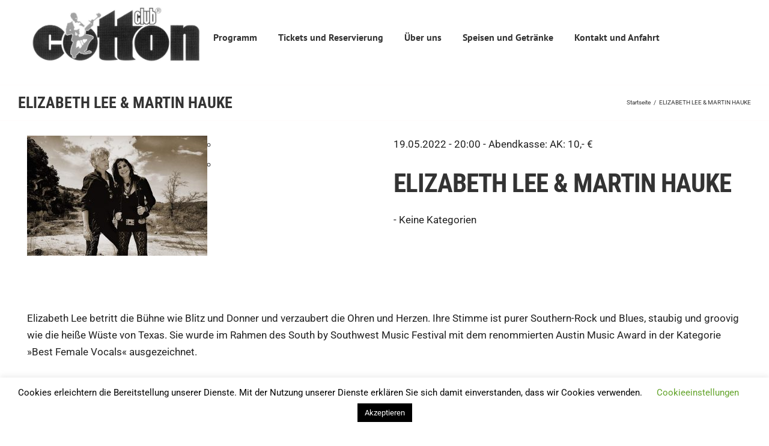

--- FILE ---
content_type: text/html; charset=UTF-8
request_url: https://www.cotton-club.de/veranstaltungen/elizabeth-lee-martin-hauke/
body_size: 9744
content:
<!DOCTYPE html><html class="avada-html-layout-boxed" lang="de-DE" prefix="og: http://ogp.me/ns# fb: http://ogp.me/ns/fb#"><head><meta http-equiv="X-UA-Compatible" content="IE=edge" /><meta http-equiv="Content-Type" content="text/html; charset=utf-8"/><meta name="viewport" content="width=device-width, initial-scale=1" /><meta name='robots' content='index, follow, max-image-preview:large, max-snippet:-1, max-video-preview:-1' /><title>ELIZABETH LEE &amp; MARTIN HAUKE - Cotton Club Hamburg</title><link rel="canonical" href="https://www.cotton-club.de/veranstaltungen/elizabeth-lee-martin-hauke/" /><meta property="og:locale" content="de_DE" /><meta property="og:type" content="article" /><meta property="og:title" content="ELIZABETH LEE &amp; MARTIN HAUKE - Cotton Club Hamburg" /><meta property="og:description" content="19.05.2022 @ 20:00 - 23:00 - Elizabeth Lee betritt die Bühne wie Blitz und Donner und verzaubert die Ohren und Herzen. Ihre Stimme ist purer Southern-Rock und Blues, staubig und groovig wie die heiße Wüste von Texas. Sie wurde im Rahmen des South by Southwest Music Festival mit dem renommierten Austin Music Award in der Kategorie »Best Female Vocals« ausgezeichnet. In [...]" /><meta property="og:url" content="https://www.cotton-club.de/veranstaltungen/elizabeth-lee-martin-hauke/" /><meta property="og:site_name" content="Cotton Club Hamburg" /><meta property="article:publisher" content="https://www.facebook.com/CottonClubHamburg" /><meta property="article:modified_time" content="2022-04-28T11:38:52+00:00" /><meta property="og:image" content="https://www.cotton-club.de/wp-content/uploads/2022/04/ElizabethLeeMartinHauke.jpg" /><meta property="og:image:width" content="990" /><meta property="og:image:height" content="660" /><meta property="og:image:type" content="image/jpeg" /><meta name="twitter:card" content="summary_large_image" /><meta name="twitter:label1" content="Geschätzte Lesezeit" /><meta name="twitter:data1" content="1 Minute" /> <script type="application/ld+json" class="yoast-schema-graph">{"@context":"https://schema.org","@graph":[{"@type":"WebPage","@id":"https://www.cotton-club.de/veranstaltungen/elizabeth-lee-martin-hauke/","url":"https://www.cotton-club.de/veranstaltungen/elizabeth-lee-martin-hauke/","name":"ELIZABETH LEE & MARTIN HAUKE - Cotton Club Hamburg","isPartOf":{"@id":"https://www.cotton-club.de/#website"},"primaryImageOfPage":{"@id":"https://www.cotton-club.de/veranstaltungen/elizabeth-lee-martin-hauke/#primaryimage"},"image":{"@id":"https://www.cotton-club.de/veranstaltungen/elizabeth-lee-martin-hauke/#primaryimage"},"thumbnailUrl":"https://www.cotton-club.de/wp-content/uploads/2022/04/ElizabethLeeMartinHauke.jpg","datePublished":"2022-04-21T14:49:57+00:00","dateModified":"2022-04-28T11:38:52+00:00","breadcrumb":{"@id":"https://www.cotton-club.de/veranstaltungen/elizabeth-lee-martin-hauke/#breadcrumb"},"inLanguage":"de-DE","potentialAction":[{"@type":"ReadAction","target":["https://www.cotton-club.de/veranstaltungen/elizabeth-lee-martin-hauke/"]}]},{"@type":"ImageObject","inLanguage":"de-DE","@id":"https://www.cotton-club.de/veranstaltungen/elizabeth-lee-martin-hauke/#primaryimage","url":"https://www.cotton-club.de/wp-content/uploads/2022/04/ElizabethLeeMartinHauke.jpg","contentUrl":"https://www.cotton-club.de/wp-content/uploads/2022/04/ElizabethLeeMartinHauke.jpg","width":990,"height":660},{"@type":"BreadcrumbList","@id":"https://www.cotton-club.de/veranstaltungen/elizabeth-lee-martin-hauke/#breadcrumb","itemListElement":[{"@type":"ListItem","position":1,"name":"Startseite","item":"https://www.cotton-club.de/"},{"@type":"ListItem","position":2,"name":"Veranstaltungen","item":"https://www.cotton-club.de/veranstaltungen/"},{"@type":"ListItem","position":3,"name":"ELIZABETH LEE &#038; MARTIN HAUKE"}]},{"@type":"WebSite","@id":"https://www.cotton-club.de/#website","url":"https://www.cotton-club.de/","name":"Cotton Club Hamburg","description":"Hamburgs ältester Jazzclub","publisher":{"@id":"https://www.cotton-club.de/#organization"},"potentialAction":[{"@type":"SearchAction","target":{"@type":"EntryPoint","urlTemplate":"https://www.cotton-club.de/?s={search_term_string}"},"query-input":"required name=search_term_string"}],"inLanguage":"de-DE"},{"@type":"Organization","@id":"https://www.cotton-club.de/#organization","name":"Cotton Club Hamburg","url":"https://www.cotton-club.de/","logo":{"@type":"ImageObject","inLanguage":"de-DE","@id":"https://www.cotton-club.de/#/schema/logo/image/","url":"https://cotton-club.de/wp-content/uploads/2022/10/Cotton_Club_Logo.jpg","contentUrl":"https://cotton-club.de/wp-content/uploads/2022/10/Cotton_Club_Logo.jpg","width":1360,"height":510,"caption":"Cotton Club Hamburg"},"image":{"@id":"https://www.cotton-club.de/#/schema/logo/image/"},"sameAs":["https://www.facebook.com/CottonClubHamburg"]}]}</script><link rel='dns-prefetch' href='//s.w.org' /><link rel="alternate" type="application/rss+xml" title="Cotton Club Hamburg &raquo; Feed" href="https://www.cotton-club.de/feed/" /><link rel="alternate" type="application/rss+xml" title="Cotton Club Hamburg &raquo; Kommentar-Feed" href="https://www.cotton-club.de/comments/feed/" /><link rel="shortcut icon" href="https://www.cotton-club.de/wp-content/uploads/2019/06/fav.jpg" type="image/x-icon" /><meta property="og:title" content="ELIZABETH LEE &amp; MARTIN HAUKE"/><meta property="og:type" content="article"/><meta property="og:url" content="https://www.cotton-club.de/veranstaltungen/elizabeth-lee-martin-hauke/"/><meta property="og:site_name" content="Cotton Club Hamburg"/><meta property="og:description" content="Elizabeth Lee betritt die Bühne wie Blitz und Donner und verzaubert die Ohren und Herzen. Ihre Stimme ist purer Southern-Rock und Blues, staubig und groovig wie die heiße Wüste von Texas. Sie wurde im Rahmen des South by Southwest Music Festival mit dem renommierten Austin Music Award in der Kategorie »Best Female Vocals« ausgezeichnet.

In Ihrem"/><meta property="og:image" content="https://www.cotton-club.de/wp-content/uploads/2022/04/ElizabethLeeMartinHauke.jpg"/><link rel="stylesheet" href="https://www.cotton-club.de/wp-content/cache/jch-optimize/assets/css/0da1bca4c360c7c5ca81633eff81125dbedcd39ce0710a08b0ac0815cd227c3a.css" /><!--[if IE]>
<link rel='stylesheet' id='avada-IE-css' href='https://www.cotton-club.de/wp-content/themes/Avada2/assets/css/ie.min.css?ver=5.9.1' type='text/css' media='all' />
<style id='avada-IE-inline-css' type='text/css'>
.avada-select-parent .select-arrow{background-color:#ffffff}
.select-arrow{background-color:#ffffff}
</style>
<![endif]--><link rel="https://api.w.org/" href="https://www.cotton-club.de/wp-json/" /><link rel="EditURI" type="application/rsd+xml" title="RSD" href="https://www.cotton-club.de/xmlrpc.php?rsd" /><link rel="wlwmanifest" type="application/wlwmanifest+xml" href="https://www.cotton-club.de/wp-includes/wlwmanifest.xml" /><meta name="generator" content="WordPress 6.0.2" /><link rel='shortlink' href='https://www.cotton-club.de/?p=1053842' /><link rel="alternate" type="application/json+oembed" href="https://www.cotton-club.de/wp-json/oembed/1.0/embed?url=https%3A%2F%2Fwww.cotton-club.de%2Fveranstaltungen%2Felizabeth-lee-martin-hauke%2F" /><link rel="alternate" type="text/xml+oembed" href="https://www.cotton-club.de/wp-json/oembed/1.0/embed?url=https%3A%2F%2Fwww.cotton-club.de%2Fveranstaltungen%2Felizabeth-lee-martin-hauke%2F&#038;format=xml" /> <script src="https://www.cotton-club.de/wp-content/cache/jch-optimize/assets/js/a5696ccefe3f0463e204233861c06f348b28b9e89a0b05f2f4ef178ee65f5c7d.js"></script> </head><body class="event-template-default single single-event postid-1053842 fusion-image-hovers fusion-body ltr fusion-sticky-header no-mobile-slidingbar no-mobile-totop fusion-disable-outline fusion-sub-menu-fade mobile-logo-pos-left layout-boxed-mode layout-boxed-mode-full fusion-top-header menu-text-align-center mobile-menu-design-modern fusion-show-pagination-text fusion-header-layout-v1 avada-responsive avada-footer-fx-none fusion-search-form-classic fusion-avatar-square"> <a class="skip-link screen-reader-text" href="#content">Skip to content</a> <div id="wrapper" class=""><div id="home" style="position:relative;top:-1px;"></div><header class="fusion-header-wrapper"><div class="fusion-header-v1 fusion-logo-left fusion-sticky-menu- fusion-sticky-logo- fusion-mobile-logo-  fusion-mobile-menu-design-modern"><div class="fusion-header-sticky-height"></div><div class="fusion-header"><div class="fusion-row"><div class="fusion-logo" data-margin-top="0px" data-margin-bottom="30px" data-margin-left="0px" data-margin-right="15px"> <a class="fusion-logo-link" href="https://www.cotton-club.de/" > <img src="https://www.cotton-club.de/wp-content/uploads/2022/10/Cotton_Club_Logo.jpg" srcset="https://www.cotton-club.de/wp-content/uploads/2022/10/Cotton_Club_Logo.jpg 1x" width="1360" height="510" alt="Cotton Club Hamburg Logo" data-retina_logo_url="" class="fusion-standard-logo" /> </a> </div><nav class="fusion-main-menu" aria-label="Hauptmenü"><ul id="menu-hauptmenu" class="fusion-menu"><li id="menu-item-819" class="menu-item menu-item-type-post_type menu-item-object-page menu-item-home menu-item-819" data-item-id="819"><a href="https://www.cotton-club.de/" class="fusion-textcolor-highlight"><span class="menu-text">Programm</span></a></li><li id="menu-item-37" class="menu-item menu-item-type-post_type menu-item-object-page menu-item-37" data-item-id="37"><a href="https://www.cotton-club.de/tickets-und-reservierung/" class="fusion-textcolor-highlight"><span class="menu-text">Tickets und Reservierung</span></a></li><li id="menu-item-75" class="menu-item menu-item-type-post_type menu-item-object-page menu-item-has-children menu-item-75 fusion-dropdown-menu" data-item-id="75"><a href="https://www.cotton-club.de/ueber-uns/" class="fusion-textcolor-highlight"><span class="menu-text">Über uns</span></a><ul role="menu" class="sub-menu"><li id="menu-item-1552" class="menu-item menu-item-type-post_type menu-item-object-page menu-item-1552 fusion-dropdown-submenu" ><a href="https://www.cotton-club.de/ueber-uns/newsletter/" class="fusion-textcolor-highlight"><span>Newsletter</span></a></li><li id="menu-item-118" class="menu-item menu-item-type-post_type menu-item-object-page menu-item-118 fusion-dropdown-submenu" ><a href="https://www.cotton-club.de/ueber-uns/presse/" class="fusion-textcolor-highlight"><span>Presse</span></a></li><li id="menu-item-115" class="menu-item menu-item-type-post_type menu-item-object-page menu-item-115 fusion-dropdown-submenu" ><a href="https://www.cotton-club.de/ueber-uns/sitzplan-und-oeffnungszeiten/" class="fusion-textcolor-highlight"><span>Sitzplan und Öffnungszeiten</span></a></li></ul></li><li id="menu-item-140" class="menu-item menu-item-type-post_type menu-item-object-page menu-item-has-children menu-item-140 fusion-dropdown-menu" data-item-id="140"><a href="https://www.cotton-club.de/speisen-und-getraenke/" class="fusion-textcolor-highlight"><span class="menu-text">Speisen und Getränke</span></a><ul role="menu" class="sub-menu"><li id="menu-item-296" class="menu-item menu-item-type-post_type menu-item-object-page menu-item-296 fusion-dropdown-submenu" ><a href="https://www.cotton-club.de/speisen-und-getraenke/" class="fusion-textcolor-highlight"><span>Speisen</span></a></li><li id="menu-item-150" class="menu-item menu-item-type-post_type menu-item-object-page menu-item-150 fusion-dropdown-submenu" ><a href="https://www.cotton-club.de/speisen-und-getraenke/alkoholfreie-und-warme-getraenke/" class="fusion-textcolor-highlight"><span>Alkoholfreie und warme Getränke</span></a></li><li id="menu-item-176" class="menu-item menu-item-type-post_type menu-item-object-page menu-item-176 fusion-dropdown-submenu" ><a href="https://www.cotton-club.de/speisen-und-getraenke/bier-und-cocktails/" class="fusion-textcolor-highlight"><span>Bier und Cocktails</span></a></li><li id="menu-item-167" class="menu-item menu-item-type-post_type menu-item-object-page menu-item-167 fusion-dropdown-submenu" ><a href="https://www.cotton-club.de/speisen-und-getraenke/weine/" class="fusion-textcolor-highlight"><span>Weine</span></a></li><li id="menu-item-175" class="menu-item menu-item-type-post_type menu-item-object-page menu-item-175 fusion-dropdown-submenu" ><a href="https://www.cotton-club.de/speisen-und-getraenke/spiritousen/" class="fusion-textcolor-highlight"><span>Spiritousen und mehr</span></a></li></ul></li><li id="menu-item-236" class="menu-item menu-item-type-post_type menu-item-object-page menu-item-236" data-item-id="236"><a href="https://www.cotton-club.de/kontakt/" class="fusion-textcolor-highlight"><span class="menu-text">Kontakt und Anfahrt</span></a></li></ul></nav><div class="fusion-mobile-menu-icons"> <a href="#" class="fusion-icon fusion-icon-bars" aria-label="Toggle mobile menu" aria-expanded="false"></a> <a href="#" class="fusion-icon fusion-icon-search" aria-label="Toggle mobile search"></a> </div><nav class="fusion-mobile-nav-holder fusion-mobile-menu-text-align-left" aria-label="Main Menu Mobile"></nav><div class="fusion-clearfix"></div><div class="fusion-mobile-menu-search"><form role="search" class="searchform fusion-search-form fusion-live-search" method="get" action="https://www.cotton-club.de/"><div class="fusion-search-form-content"><div class="fusion-search-field search-field"> <label><span class="screen-reader-text">Suche nach:</span> <input type="text" value="" name="s" class="s" placeholder="Suchen ..." required aria-required="true" aria-label="Suchen ..."/> </label> </div><div class="fusion-search-button search-button"> <input type="submit" class="fusion-search-submit searchsubmit" value="&#xf002;" /> </div></div></form></div></div></div></div><div class="fusion-clearfix"></div></header><div id="sliders-container"> </div><div class="fusion-page-title-bar fusion-page-title-bar-none fusion-page-title-bar-left"><div class="fusion-page-title-row"><div class="fusion-page-title-wrapper"><div class="fusion-page-title-captions"><h1 class="entry-title">ELIZABETH LEE &#038; MARTIN HAUKE</h1></div><div class="fusion-page-title-secondary"><div class="fusion-breadcrumbs"><span itemscope itemtype="http://data-vocabulary.org/Breadcrumb"><a itemprop="url" href="https://www.cotton-club.de"><span itemprop="title">Startseite</span></a></span><span class="fusion-breadcrumb-sep">/</span><span class="breadcrumb-leaf">ELIZABETH LEE &#038; MARTIN HAUKE</span></div></div></div></div></div><main id="main" class="clearfix " style=""><div class="fusion-row" style=""><section id="content" style="width: 100%;"><div id="post-1053842" class="post-1053842 event type-event status-publish has-post-thumbnail hentry"> <span class="entry-title rich-snippet-hidden">ELIZABETH LEE &#038; MARTIN HAUKE</span><span class="vcard rich-snippet-hidden"><span class="fn"><a href="https://www.cotton-club.de/author/caw/" title="Beiträge von cottonclub" rel="author">cottonclub</a></span></span><span class="updated rich-snippet-hidden">2022-04-28T13:38:52+02:00</span> <div class="post-content"><div class="em em-view-container" id="em-view-6" data-view="event"><div class="em pixelbones em-item em-item-single em-event em-event-single em-event-1734 " id="em-event-6" data-view-id="6"><div class="col-lg-6 col-xs-12"><div class="fusion-flexslider flexslider post-slideshow"><ul class="slides"> <li style="width: 100%; float: left; margin-right: -100%; position: relative; opacity: 1; display: block; z-index: 2;" class="flex-active-slide"><a href="https://www.cotton-club.de/wp-content/uploads/2022/04/ElizabethLeeMartinHauke.jpg" data-rel="iLightbox[gallery_1734]"><img width="300" height="200" src="https://www.cotton-club.de/wp-content/uploads/2022/04/ElizabethLeeMartinHauke-300x200.jpg" class="attachment-300x200 size-300x200 wp-post-image" alt="ELIZABETH LEE &amp; MARTIN HAUKE" srcset="https://www.cotton-club.de/wp-content/uploads/2022/04/ElizabethLeeMartinHauke-200x133.jpg 200w, https://www.cotton-club.de/wp-content/uploads/2022/04/ElizabethLeeMartinHauke-300x200.jpg 300w, https://www.cotton-club.de/wp-content/uploads/2022/04/ElizabethLeeMartinHauke-400x267.jpg 400w, https://www.cotton-club.de/wp-content/uploads/2022/04/ElizabethLeeMartinHauke-600x400.jpg 600w, https://www.cotton-club.de/wp-content/uploads/2022/04/ElizabethLeeMartinHauke-768x512.jpg 768w, https://www.cotton-club.de/wp-content/uploads/2022/04/ElizabethLeeMartinHauke-800x533.jpg 800w, https://www.cotton-club.de/wp-content/uploads/2022/04/ElizabethLeeMartinHauke.jpg 990w" sizes="(max-width: 300px) 100vw, 300px" /></a> </li> </ul> </div> </div><div class="eventdata col-lg-6 col-xs-12"><p>19.05.2022 - 20:00 - <span class="10">Abendkasse: AK: 10,- €</span><br/></p><h2>ELIZABETH LEE &#038; MARTIN HAUKE</h2>- <span class="nocategory">Keine Kategorien</span> </div><div class="eventtext col-xs-12"><p>Elizabeth Lee betritt die Bühne wie Blitz und Donner und verzaubert die Ohren und Herzen. Ihre Stimme ist purer Southern-Rock und Blues, staubig und groovig wie die heiße Wüste von Texas. Sie wurde im Rahmen des South by Southwest Music Festival mit dem renommierten Austin Music Award in der Kategorie »Best Female Vocals« ausgezeichnet.</p><p>In Ihrem Repertoire sind hauptsächlich eigene Songs der Texanerin sowie ein paar Nummern von ähnlichen Künstlern wie Lucinda Williams, Etta James und Johnny Cash. Im September 2017 haben Elizabeth Lee &amp; Martin Hauke mit Blue Sky die erste gemeinsame CD mit insgesamt 12 Songs veröffentlicht. Seitdem haben sie zahlreiche Konzerte gespielt und viele neue Songs zusammen geschrieben. Ihre neuste CD Road to Riley´s wurde im September 2019 veröffentlicht. Im März 2019 hatten sie  Auftritte beim South by Southwest Music Festival in Austin, Texas, das weltweit größte dieser Art.</p><p><strong>Karten: <a href="https://www.tixforgigs.com/Event/42409"><span style="color: #ff0000;">www.tixforgigs.com</span></a> und an der Abendkasse</strong></p></div></div></div></div></div></section></div></main><div class="fusion-footer"><footer class="fusion-footer-widget-area fusion-widget-area fusion-footer-widget-area-center"><div class="fusion-row"><div class="fusion-columns fusion-columns-3 fusion-widget-area"><div class="fusion-column col-lg-4 col-md-4 col-sm-4"><section id="nav_menu-3" class="fusion-footer-widget-column widget widget_nav_menu"><div class="menu-rechtliches-container"><ul id="menu-rechtliches" class="menu"><li id="menu-item-181" class="menu-item menu-item-type-post_type menu-item-object-page menu-item-181"><a href="https://www.cotton-club.de/impressum/">Impressum</a></li> <li id="menu-item-200" class="menu-item menu-item-type-post_type menu-item-object-page menu-item-privacy-policy menu-item-200"><a href="https://www.cotton-club.de/datenschutzerklaerung/">Datenschutzerklärung</a></li> <li id="menu-item-206" class="menu-item menu-item-type-post_type menu-item-object-page menu-item-206"><a href="https://www.cotton-club.de/kontakt/">Kontakt und Anfahrt</a></li> </ul></div><div style="clear:both;"></div></section></div><div class="fusion-column col-lg-4 col-md-4 col-sm-4"> </div><div class="fusion-column fusion-column-last col-lg-4 col-md-4 col-sm-4"><section id="text-3" class="fusion-footer-widget-column widget widget_text"><div class="textwidget"><p>Cotton Club<br /> <a href="https://www.google.de/maps/dir//Cotton+Club,+Alter+Steinweg+10,+20459+Hamburg" target="_blank" rel="noopener">Alter Steinweg 10 &#8211; 20459 Hamburg</a><br /> <i class="fas fa-phone"></i> Telefon: <a href="tel:+4940343878">040 34 38 78</a><br />
E-Mail: <a href="mailto:info@cotton-club.de">info@cotton-club.de</a></p></div><div style="clear:both;"></div></section></div><div class="fusion-clearfix"></div></div></div></footer></div></div> <a class="fusion-one-page-text-link fusion-page-load-link"></a> <div id="cookie-law-info-bar" data-nosnippet="true"><span> Cookies erleichtern die Bereitstellung unserer Dienste. Mit der Nutzung unserer Dienste erklären Sie sich damit einverstanden, dass wir Cookies verwenden. <a role='button' class="cli_settings_button" style="margin:5px 20px 5px 20px">Cookieeinstellungen</a><a role='button' data-cli_action="accept" id="cookie_action_close_header" class="medium cli-plugin-button cli-plugin-main-button cookie_action_close_header cli_action_button wt-cli-accept-btn" style="margin:5px">Akzeptieren</a></span></div><div id="cookie-law-info-again" data-nosnippet="true"><span id="cookie_hdr_showagain">Datenschutz</span></div><div class="cli-modal" data-nosnippet="true" id="cliSettingsPopup" tabindex="-1" role="dialog" aria-labelledby="cliSettingsPopup" aria-hidden="true"><div class="cli-modal-dialog" role="document"><div class="cli-modal-content cli-bar-popup"> <button type="button" class="cli-modal-close" id="cliModalClose"> <svg class="" viewBox="0 0 24 24"><path d="M19 6.41l-1.41-1.41-5.59 5.59-5.59-5.59-1.41 1.41 5.59 5.59-5.59 5.59 1.41 1.41 5.59-5.59 5.59 5.59 1.41-1.41-5.59-5.59z"></path><path d="M0 0h24v24h-24z" fill="none"></path></svg> <span class="wt-cli-sr-only">Schließen</span> </button><div class="cli-modal-body"><div class="cli-container-fluid cli-tab-container"><div class="cli-row"><div class="cli-col-12 cli-align-items-stretch cli-px-0"><div class="cli-privacy-overview"><h4>Privacy Overview</h4><div class="cli-privacy-content"><div class="cli-privacy-content-text">This website uses cookies to improve your experience while you navigate through the website. Out of these cookies, the cookies that are categorized as necessary are stored on your browser as they are as essential for the working of basic functionalities of the website. We also use third-party cookies that help us analyze and understand how you use this website. These cookies will be stored in your browser only with your consent. You also have the option to opt-out of these cookies. But opting out of some of these cookies may have an effect on your browsing experience.</div></div> <a class="cli-privacy-readmore" aria-label="Mehr anzeigen" role="button" data-readmore-text="Mehr anzeigen" data-readless-text="Weniger anzeigen"></a> </div></div><div class="cli-col-12 cli-align-items-stretch cli-px-0 cli-tab-section-container"><div class="cli-tab-section"><div class="cli-tab-header"> <a role="button" tabindex="0" class="cli-nav-link cli-settings-mobile" data-target="necessary" data-toggle="cli-toggle-tab"> Necessary </a> <div class="wt-cli-necessary-checkbox"> <input type="checkbox" class="cli-user-preference-checkbox" id="wt-cli-checkbox-necessary" data-id="checkbox-necessary" checked="checked" /> <label class="form-check-label" for="wt-cli-checkbox-necessary">Necessary</label> </div> <span class="cli-necessary-caption">immer aktiv</span> </div><div class="cli-tab-content"><div class="cli-tab-pane cli-fade" data-id="necessary"><div class="wt-cli-cookie-description"> Necessary cookies are absolutely essential for the website to function properly. This category only includes cookies that ensures basic functionalities and security features of the website. These cookies do not store any personal information. </div></div></div></div></div></div></div></div><div class="cli-modal-footer"><div class="wt-cli-element cli-container-fluid cli-tab-container"><div class="cli-row"><div class="cli-col-12 cli-align-items-stretch cli-px-0"><div class="cli-tab-footer wt-cli-privacy-overview-actions"> <a id="wt-cli-privacy-save-btn" role="button" tabindex="0" data-cli-action="accept" class="wt-cli-privacy-btn cli_setting_save_button wt-cli-privacy-accept-btn cli-btn">SPEICHERN &amp; AKZEPTIEREN</a> </div></div></div></div></div></div></div></div><div class="cli-modal-backdrop cli-fade cli-settings-overlay"></div><div class="cli-modal-backdrop cli-fade cli-popupbar-overlay"></div> <script type="text/javascript">jQuery(document).ready(function(){var ajaxurl='https://www.cotton-club.de/wp-admin/admin-ajax.php';if(0<jQuery('.fusion-login-nonce').length){jQuery.get(ajaxurl,{'action':'fusion_login_nonce'},function(response){jQuery('.fusion-login-nonce').html(response);});}});</script> <script type='text/javascript' src='https://www.cotton-club.de/wp-content/plugins/contact-form-7/includes/swv/js/index.js?ver=5.7.7' id='swv-js'></script> <script type='text/javascript' id='contact-form-7-js-extra'>var wpcf7={"api":{"root":"https:\/\/www.cotton-club.de\/wp-json\/","namespace":"contact-form-7\/v1"}};</script> <script type='text/javascript' src='https://www.cotton-club.de/wp-content/plugins/contact-form-7/includes/js/index.js?ver=5.7.7' id='contact-form-7-js'></script> <script type='text/javascript' src='https://www.cotton-club.de/wp-content/themes/Avada2/includes/lib/assets/min/js/library/modernizr.js?ver=3.3.1' id='modernizr-js'></script> <script type='text/javascript' src='https://www.cotton-club.de/wp-content/themes/Avada2/includes/lib/assets/min/js/library/jquery.fitvids.js?ver=1.1' id='jquery-fitvids-js'></script> <script type='text/javascript' id='fusion-video-general-js-extra'>var fusionVideoGeneralVars={"status_vimeo":"0","status_yt":"0"};</script> <script type='text/javascript' src='https://www.cotton-club.de/wp-content/themes/Avada2/includes/lib/assets/min/js/library/fusion-video-general.js?ver=1' id='fusion-video-general-js'></script> <script type='text/javascript' id='jquery-lightbox-js-extra'>var fusionLightboxVideoVars={"lightbox_video_width":"1280","lightbox_video_height":"720"};</script> <script type='text/javascript' src='https://www.cotton-club.de/wp-content/themes/Avada2/includes/lib/assets/min/js/library/jquery.ilightbox.js?ver=2.2.3' id='jquery-lightbox-js'></script> <script type='text/javascript' src='https://www.cotton-club.de/wp-content/themes/Avada2/includes/lib/assets/min/js/library/jquery.mousewheel.js?ver=3.0.6' id='jquery-mousewheel-js'></script> <script type='text/javascript' id='fusion-lightbox-js-extra'>var fusionLightboxVars={"status_lightbox":"1","lightbox_gallery":"1","lightbox_skin":"metro-white","lightbox_title":"1","lightbox_arrows":"1","lightbox_slideshow_speed":"5000","lightbox_autoplay":"","lightbox_opacity":"0.90","lightbox_desc":"1","lightbox_social":"1","lightbox_deeplinking":"1","lightbox_path":"vertical","lightbox_post_images":"1","lightbox_animation_speed":"Normal"};</script> <script type='text/javascript' src='https://www.cotton-club.de/wp-content/themes/Avada2/includes/lib/assets/min/js/general/fusion-lightbox.js?ver=1' id='fusion-lightbox-js'></script> <script type='text/javascript' src='https://www.cotton-club.de/wp-content/themes/Avada2/includes/lib/assets/min/js/library/imagesLoaded.js?ver=3.1.8' id='images-loaded-js'></script> <script type='text/javascript' src='https://www.cotton-club.de/wp-content/themes/Avada2/includes/lib/assets/min/js/library/isotope.js?ver=3.0.4' id='isotope-js'></script> <script type='text/javascript' src='https://www.cotton-club.de/wp-content/themes/Avada2/includes/lib/assets/min/js/library/packery.js?ver=2.0.0' id='packery-js'></script> <script type='text/javascript' id='avada-portfolio-js-extra'>var avadaPortfolioVars={"lightbox_behavior":"all","infinite_finished_msg":"<em>All items displayed.<\/em>","infinite_blog_text":"<em>Loading the next set of posts...<\/em>","content_break_point":"800"};</script> <script type='text/javascript' src='https://www.cotton-club.de/wp-content/plugins/fusion-core/js/min/avada-portfolio.js?ver=1' id='avada-portfolio-js'></script> <script type='text/javascript' src='https://www.cotton-club.de/wp-content/themes/Avada2/includes/lib/assets/min/js/library/jquery.infinitescroll.js?ver=2.1' id='jquery-infinite-scroll-js'></script> <script type='text/javascript' src='https://www.cotton-club.de/wp-content/plugins/fusion-core/js/min/avada-faqs.js?ver=1' id='avada-faqs-js'></script> <script type='text/javascript' src='https://www.cotton-club.de/wp-content/themes/Avada2/includes/lib/assets/min/js/library/jquery.waypoints.js?ver=2.0.3' id='jquery-waypoints-js'></script> <script type='text/javascript' src='https://www.cotton-club.de/wp-content/themes/Avada2/includes/lib/assets/min/js/general/fusion-waypoints.js?ver=1' id='fusion-waypoints-js'></script> <script type='text/javascript' src='https://www.cotton-club.de/wp-content/themes/Avada2/includes/lib/assets/min/js/library/jquery.appear.js?ver=1' id='jquery-appear-js'></script> <script type='text/javascript' src='https://www.cotton-club.de/wp-content/plugins/fusion-builder/assets/js/min/general/fusion-progress.js?ver=1' id='fusion-progress-js'></script> <script type='text/javascript' src='https://www.cotton-club.de/wp-content/themes/Avada2/includes/lib/assets/min/js/library/cssua.js?ver=2.1.28' id='cssua-js'></script> <script type='text/javascript' id='fusion-animations-js-extra'>var fusionAnimationsVars={"disable_mobile_animate_css":"1"};</script> <script type='text/javascript' src='https://www.cotton-club.de/wp-content/plugins/fusion-builder/assets/js/min/general/fusion-animations.js?ver=1' id='fusion-animations-js'></script> <script type='text/javascript' id='fusion-equal-heights-js-extra'>var fusionEqualHeightVars={"content_break_point":"800"};</script> <script type='text/javascript' src='https://www.cotton-club.de/wp-content/themes/Avada2/includes/lib/assets/min/js/general/fusion-equal-heights.js?ver=1' id='fusion-equal-heights-js'></script> <script type='text/javascript' src='https://www.cotton-club.de/wp-content/plugins/fusion-builder/assets/js/min/general/fusion-content-boxes.js?ver=1' id='fusion-content-boxes-js'></script> <script type='text/javascript' src='https://www.cotton-club.de/wp-content/plugins/fusion-builder/assets/js/min/general/fusion-gallery.js?ver=1' id='fusion-gallery-js'></script> <script type='text/javascript' src='https://www.cotton-club.de/wp-content/themes/Avada2/includes/lib/assets/min/js/library/bootstrap.transition.js?ver=3.3.6' id='bootstrap-transition-js'></script> <script type='text/javascript' src='https://www.cotton-club.de/wp-content/themes/Avada2/includes/lib/assets/min/js/library/bootstrap.tab.js?ver=3.1.1' id='bootstrap-tab-js'></script> <script type='text/javascript' id='fusion-tabs-js-extra'>var fusionTabVars={"content_break_point":"800"};</script> <script type='text/javascript' src='https://www.cotton-club.de/wp-content/plugins/fusion-builder/assets/js/min/general/fusion-tabs.js?ver=1' id='fusion-tabs-js'></script> <script type='text/javascript' id='jquery-fusion-maps-js-extra'>var fusionMapsVars={"admin_ajax":"https:\/\/www.cotton-club.de\/wp-admin\/admin-ajax.php"};</script> <script type='text/javascript' src='https://www.cotton-club.de/wp-content/themes/Avada2/includes/lib/assets/min/js/library/jquery.fusion_maps.js?ver=2.2.2' id='jquery-fusion-maps-js'></script> <script type='text/javascript' src='https://www.cotton-club.de/wp-content/themes/Avada2/includes/lib/assets/min/js/general/fusion-google-map.js?ver=1' id='fusion-google-map-js'></script> <script type='text/javascript' src='https://www.cotton-club.de/wp-content/plugins/fusion-builder/assets/js/min/general/fusion-title.js?ver=1' id='fusion-title-js'></script> <script type='text/javascript' src='https://www.cotton-club.de/wp-content/plugins/fusion-builder/assets/js/min/library/jquery.event.move.js?ver=2.0' id='jquery-event-move-js'></script> <script type='text/javascript' src='https://www.cotton-club.de/wp-content/plugins/fusion-builder/assets/js/min/general/fusion-image-before-after.js?ver=1.0' id='fusion-image-before-after-js'></script> <script type='text/javascript' src='https://www.cotton-club.de/wp-content/themes/Avada2/includes/lib/assets/min/js/library/bootstrap.modal.js?ver=3.1.1' id='bootstrap-modal-js'></script> <script type='text/javascript' src='https://www.cotton-club.de/wp-content/plugins/fusion-builder/assets/js/min/general/fusion-modal.js?ver=1' id='fusion-modal-js'></script> <script type='text/javascript' src='https://www.cotton-club.de/wp-content/plugins/fusion-builder/assets/js/min/library/jquery.countTo.js?ver=1' id='jquery-count-to-js'></script> <script type='text/javascript' id='fusion-counters-box-js-extra'>var fusionCountersBox={"counter_box_speed":"1000"};</script> <script type='text/javascript' src='https://www.cotton-club.de/wp-content/plugins/fusion-builder/assets/js/min/general/fusion-counters-box.js?ver=1' id='fusion-counters-box-js'></script> <script type='text/javascript' id='fusion-recent-posts-js-extra'>var fusionRecentPostsVars={"infinite_loading_text":"<em>Loading the next set of posts...<\/em>","infinite_finished_msg":"<em>All items displayed.<\/em>","slideshow_autoplay":"1","slideshow_speed":"7000","pagination_video_slide":"","status_yt":""};</script> <script type='text/javascript' src='https://www.cotton-club.de/wp-content/plugins/fusion-builder/assets/js/min/general/fusion-recent-posts.js?ver=1' id='fusion-recent-posts-js'></script> <script type='text/javascript' src='https://www.cotton-club.de/wp-content/plugins/fusion-builder/assets/js/min/library/jquery.countdown.js?ver=1.0' id='jquery-count-down-js'></script> <script type='text/javascript' src='https://www.cotton-club.de/wp-content/plugins/fusion-builder/assets/js/min/general/fusion-countdown.js?ver=1' id='fusion-count-down-js'></script> <script type='text/javascript' src='https://www.cotton-club.de/wp-content/plugins/fusion-builder/assets/js/min/library/Chart.js?ver=2.7.1' id='fusion-chartjs-js'></script> <script type='text/javascript' src='https://www.cotton-club.de/wp-content/plugins/fusion-builder/assets/js/min/general/fusion-chart.js?ver=1' id='fusion-chart-js'></script> <script type='text/javascript' src='https://www.cotton-club.de/wp-content/themes/Avada2/includes/lib/assets/min/js/library/jquery.cycle.js?ver=3.0.3' id='jquery-cycle-js'></script> <script type='text/javascript' id='fusion-testimonials-js-extra'>var fusionTestimonialVars={"testimonials_speed":"4000"};</script> <script type='text/javascript' src='https://www.cotton-club.de/wp-content/plugins/fusion-builder/assets/js/min/general/fusion-testimonials.js?ver=1' id='fusion-testimonials-js'></script> <script type='text/javascript' src='https://www.cotton-club.de/wp-content/plugins/fusion-builder/assets/js/min/general/fusion-flip-boxes.js?ver=1' id='fusion-flip-boxes-js'></script> <script type='text/javascript' id='fusion-column-bg-image-js-extra'>var fusionBgImageVars={"content_break_point":"800"};</script> <script type='text/javascript' src='https://www.cotton-club.de/wp-content/plugins/fusion-builder/assets/js/min/general/fusion-column-bg-image.js?ver=1' id='fusion-column-bg-image-js'></script> <script type='text/javascript' src='https://www.cotton-club.de/wp-content/plugins/fusion-builder/assets/js/min/general/fusion-column.js?ver=1' id='fusion-column-js'></script> <script type='text/javascript' src='https://www.cotton-club.de/wp-content/themes/Avada2/includes/lib/assets/min/js/library/bootstrap.collapse.js?ver=3.1.1' id='bootstrap-collapse-js'></script> <script type='text/javascript' src='https://www.cotton-club.de/wp-content/plugins/fusion-builder/assets/js/min/general/fusion-toggles.js?ver=1' id='fusion-toggles-js'></script> <script type='text/javascript' src='https://www.cotton-club.de/wp-content/themes/Avada2/includes/lib/assets/min/js/library/jquery.easyPieChart.js?ver=2.1.7' id='jquery-easy-pie-chart-js'></script> <script type='text/javascript' src='https://www.cotton-club.de/wp-content/plugins/fusion-builder/assets/js/min/general/fusion-counters-circle.js?ver=1' id='fusion-counters-circle-js'></script> <script type='text/javascript' src='https://www.cotton-club.de/wp-content/plugins/fusion-builder/assets/js/min/general/fusion-syntax-highlighter.js?ver=1' id='fusion-syntax-highlighter-js'></script> <script type='text/javascript' src='https://www.cotton-club.de/wp-content/plugins/fusion-builder/assets/js/min/general/fusion-events.js?ver=1' id='fusion-events-js'></script> <script type='text/javascript' src='https://www.cotton-club.de/wp-content/themes/Avada2/includes/lib/assets/min/js/library/jquery.fade.js?ver=1' id='jquery-fade-js'></script> <script type='text/javascript' src='https://www.cotton-club.de/wp-content/themes/Avada2/includes/lib/assets/min/js/library/jquery.requestAnimationFrame.js?ver=1' id='jquery-request-animation-frame-js'></script> <script type='text/javascript' src='https://www.cotton-club.de/wp-content/themes/Avada2/includes/lib/assets/min/js/library/fusion-parallax.js?ver=1' id='fusion-parallax-js'></script> <script type='text/javascript' id='fusion-video-bg-js-extra'>var fusionVideoBgVars={"status_vimeo":"0","status_yt":"0"};</script> <script type='text/javascript' src='https://www.cotton-club.de/wp-content/themes/Avada2/includes/lib/assets/min/js/library/fusion-video-bg.js?ver=1' id='fusion-video-bg-js'></script> <script type='text/javascript' id='fusion-container-js-extra'>var fusionContainerVars={"content_break_point":"800","container_hundred_percent_height_mobile":"0","is_sticky_header_transparent":"0"};</script> <script type='text/javascript' src='https://www.cotton-club.de/wp-content/plugins/fusion-builder/assets/js/min/general/fusion-container.js?ver=1' id='fusion-container-js'></script> <script type='text/javascript' id='fusion-video-js-extra'>var fusionVideoVars={"status_vimeo":"0"};</script> <script type='text/javascript' src='https://www.cotton-club.de/wp-content/plugins/fusion-builder/assets/js/min/general/fusion-video.js?ver=1' id='fusion-video-js'></script> <script type='text/javascript' src='https://www.cotton-club.de/wp-content/themes/Avada2/includes/lib/assets/min/js/library/jquery.hoverintent.js?ver=1' id='jquery-hover-intent-js'></script> <script type='text/javascript' src='https://www.cotton-club.de/wp-content/themes/Avada2/assets/min/js/general/avada-vertical-menu-widget.js?ver=1' id='avada-vertical-menu-widget-js'></script> <script type='text/javascript' src='https://www.cotton-club.de/wp-content/themes/Avada2/includes/lib/assets/min/js/library/lazysizes.js?ver=4.1.5' id='lazysizes-js'></script> <script type='text/javascript' src='https://www.cotton-club.de/wp-content/themes/Avada2/includes/lib/assets/min/js/library/bootstrap.tooltip.js?ver=3.3.5' id='bootstrap-tooltip-js'></script> <script type='text/javascript' src='https://www.cotton-club.de/wp-content/themes/Avada2/includes/lib/assets/min/js/library/bootstrap.popover.js?ver=3.3.5' id='bootstrap-popover-js'></script> <script type='text/javascript' src='https://www.cotton-club.de/wp-content/themes/Avada2/includes/lib/assets/min/js/library/jquery.carouFredSel.js?ver=6.2.1' id='jquery-caroufredsel-js'></script> <script type='text/javascript' src='https://www.cotton-club.de/wp-content/themes/Avada2/includes/lib/assets/min/js/library/jquery.easing.js?ver=1.3' id='jquery-easing-js'></script> <script type='text/javascript' src='https://www.cotton-club.de/wp-content/themes/Avada2/includes/lib/assets/min/js/library/jquery.flexslider.js?ver=2.2.2' id='jquery-flexslider-js'></script> <script type='text/javascript' src='https://www.cotton-club.de/wp-content/themes/Avada2/includes/lib/assets/min/js/library/jquery.hoverflow.js?ver=1' id='jquery-hover-flow-js'></script> <script type='text/javascript' src='https://www.cotton-club.de/wp-content/themes/Avada2/includes/lib/assets/min/js/library/jquery.placeholder.js?ver=2.0.7' id='jquery-placeholder-js'></script> <script type='text/javascript' src='https://www.cotton-club.de/wp-content/themes/Avada2/includes/lib/assets/min/js/library/jquery.touchSwipe.js?ver=1.6.6' id='jquery-touch-swipe-js'></script> <script type='text/javascript' src='https://www.cotton-club.de/wp-content/themes/Avada2/includes/lib/assets/min/js/general/fusion-alert.js?ver=1' id='fusion-alert-js'></script> <script type='text/javascript' id='fusion-carousel-js-extra'>var fusionCarouselVars={"related_posts_speed":"2500","carousel_speed":"2500"};</script> <script type='text/javascript' src='https://www.cotton-club.de/wp-content/themes/Avada2/includes/lib/assets/min/js/general/fusion-carousel.js?ver=1' id='fusion-carousel-js'></script> <script type='text/javascript' id='fusion-flexslider-js-extra'>var fusionFlexSliderVars={"status_vimeo":"","page_smoothHeight":"false","slideshow_autoplay":"1","slideshow_speed":"7000","pagination_video_slide":"","status_yt":"","flex_smoothHeight":"false"};</script> <script type='text/javascript' src='https://www.cotton-club.de/wp-content/themes/Avada2/includes/lib/assets/min/js/general/fusion-flexslider.js?ver=1' id='fusion-flexslider-js'></script> <script type='text/javascript' src='https://www.cotton-club.de/wp-content/themes/Avada2/includes/lib/assets/min/js/general/fusion-popover.js?ver=1' id='fusion-popover-js'></script> <script type='text/javascript' src='https://www.cotton-club.de/wp-content/themes/Avada2/includes/lib/assets/min/js/general/fusion-tooltip.js?ver=1' id='fusion-tooltip-js'></script> <script type='text/javascript' src='https://www.cotton-club.de/wp-content/themes/Avada2/includes/lib/assets/min/js/general/fusion-sharing-box.js?ver=1' id='fusion-sharing-box-js'></script> <script type='text/javascript' id='fusion-blog-js-extra'>var fusionBlogVars={"infinite_blog_text":"<em>L\u00e4dt die n\u00e4chsten Beitr\u00e4ge..<\/em>","infinite_finished_msg":"<em>Alle Elemente angezeigt.<\/em>","slideshow_autoplay":"1","slideshow_speed":"7000","pagination_video_slide":"","status_yt":"","lightbox_behavior":"all","blog_pagination_type":"Pagination","flex_smoothHeight":"false"};</script> <script type='text/javascript' src='https://www.cotton-club.de/wp-content/themes/Avada2/includes/lib/assets/min/js/general/fusion-blog.js?ver=1' id='fusion-blog-js'></script> <script type='text/javascript' src='https://www.cotton-club.de/wp-content/themes/Avada2/includes/lib/assets/min/js/general/fusion-button.js?ver=1' id='fusion-button-js'></script> <script type='text/javascript' src='https://www.cotton-club.de/wp-content/themes/Avada2/includes/lib/assets/min/js/general/fusion-general-global.js?ver=1' id='fusion-general-global-js'></script> <script type='text/javascript' id='avada-header-js-extra'>var avadaHeaderVars={"header_position":"top","header_layout":"v1","header_sticky":"1","header_sticky_type2_layout":"menu_only","header_sticky_shadow":"1","side_header_break_point":"990","header_sticky_mobile":"1","header_sticky_tablet":"1","mobile_menu_design":"modern","sticky_header_shrinkage":"0","nav_height":"84","nav_highlight_border":"0","nav_highlight_style":"textcolor","logo_margin_top":"0px","logo_margin_bottom":"30px","layout_mode":"boxed","header_padding_top":"0px","header_padding_bottom":"0px","offset_scroll":"full"};</script> <script type='text/javascript' src='https://www.cotton-club.de/wp-content/themes/Avada2/assets/min/js/general/avada-header.js?ver=5.9.1' id='avada-header-js'></script> <script type='text/javascript' id='avada-menu-js-extra'>var avadaMenuVars={"site_layout":"Boxed","header_position":"Top","logo_alignment":"Left","header_sticky":"1","header_sticky_mobile":"1","header_sticky_tablet":"1","side_header_break_point":"990","megamenu_base_width":"site_width","mobile_menu_design":"modern","dropdown_goto":"Navigation ...","mobile_nav_cart":"Warenkorb","mobile_submenu_open":"Open Sub Menu Of","mobile_submenu_close":"Close Sub Menu Of","submenu_slideout":"1"};</script> <script type='text/javascript' src='https://www.cotton-club.de/wp-content/themes/Avada2/assets/min/js/general/avada-menu.js?ver=5.9.1' id='avada-menu-js'></script> <script type='text/javascript' id='fusion-scroll-to-anchor-js-extra'>var fusionScrollToAnchorVars={"content_break_point":"800","container_hundred_percent_height_mobile":"0"};</script> <script type='text/javascript' src='https://www.cotton-club.de/wp-content/themes/Avada2/includes/lib/assets/min/js/general/fusion-scroll-to-anchor.js?ver=1' id='fusion-scroll-to-anchor-js'></script> <script type='text/javascript' id='fusion-responsive-typography-js-extra'>var fusionTypographyVars={"site_width":"1280px","typography_responsive":"","typography_sensitivity":"0.60","typography_factor":"1.50","elements":"h1, h2, h3, h4, h5, h6"};</script> <script type='text/javascript' src='https://www.cotton-club.de/wp-content/themes/Avada2/includes/lib/assets/min/js/general/fusion-responsive-typography.js?ver=1' id='fusion-responsive-typography-js'></script> <script type='text/javascript' src='https://www.cotton-club.de/wp-content/themes/Avada2/assets/min/js/library/bootstrap.scrollspy.js?ver=3.3.2' id='bootstrap-scrollspy-js'></script> <script type='text/javascript' id='avada-comments-js-extra'>var avadaCommentVars={"title_style_type":"double solid","title_margin_top":"0px","title_margin_bottom":"31px"};</script> <script type='text/javascript' src='https://www.cotton-club.de/wp-content/themes/Avada2/assets/min/js/general/avada-comments.js?ver=5.9.1' id='avada-comments-js'></script> <script type='text/javascript' src='https://www.cotton-club.de/wp-content/themes/Avada2/assets/min/js/general/avada-general-footer.js?ver=5.9.1' id='avada-general-footer-js'></script> <script type='text/javascript' src='https://www.cotton-club.de/wp-content/themes/Avada2/assets/min/js/general/avada-quantity.js?ver=5.9.1' id='avada-quantity-js'></script> <script type='text/javascript' src='https://www.cotton-club.de/wp-content/themes/Avada2/assets/min/js/general/avada-scrollspy.js?ver=5.9.1' id='avada-scrollspy-js'></script> <script type='text/javascript' src='https://www.cotton-club.de/wp-content/themes/Avada2/assets/min/js/general/avada-select.js?ver=5.9.1' id='avada-select-js'></script> <script type='text/javascript' id='avada-sidebars-js-extra'>var avadaSidebarsVars={"header_position":"top","header_layout":"v1","header_sticky":"1","header_sticky_type2_layout":"menu_only","side_header_break_point":"990","header_sticky_tablet":"1","sticky_header_shrinkage":"0","nav_height":"84","sidebar_break_point":"800"};</script> <script type='text/javascript' src='https://www.cotton-club.de/wp-content/themes/Avada2/assets/min/js/general/avada-sidebars.js?ver=5.9.1' id='avada-sidebars-js'></script> <script type='text/javascript' src='https://www.cotton-club.de/wp-content/themes/Avada2/assets/min/js/library/jquery.sticky-kit.js?ver=5.9.1' id='jquery-sticky-kit-js'></script> <script type='text/javascript' src='https://www.cotton-club.de/wp-content/themes/Avada2/assets/min/js/general/avada-tabs-widget.js?ver=5.9.1' id='avada-tabs-widget-js'></script> <script type='text/javascript' id='jquery-to-top-js-extra'>var toTopscreenReaderText={"label":"Nach oben"};</script> <script type='text/javascript' src='https://www.cotton-club.de/wp-content/themes/Avada2/assets/min/js/library/jquery.toTop.js?ver=1.2' id='jquery-to-top-js'></script> <script type='text/javascript' id='avada-to-top-js-extra'>var avadaToTopVars={"status_totop":"desktop","totop_position":"right","totop_scroll_down_only":"0"};</script> <script type='text/javascript' src='https://www.cotton-club.de/wp-content/themes/Avada2/assets/min/js/general/avada-to-top.js?ver=5.9.1' id='avada-to-top-js'></script> <script type='text/javascript' src='https://www.cotton-club.de/wp-content/themes/Avada2/assets/min/js/general/avada-drop-down.js?ver=5.9.1' id='avada-drop-down-js'></script> <script type='text/javascript' id='avada-mobile-image-hover-js-extra'>var avadaMobileImageVars={"side_header_break_point":"990"};</script> <script type='text/javascript' src='https://www.cotton-club.de/wp-content/themes/Avada2/assets/min/js/general/avada-mobile-image-hover.js?ver=5.9.1' id='avada-mobile-image-hover-js'></script> <script type='text/javascript' src='https://www.cotton-club.de/wp-content/themes/Avada2/assets/min/js/general/avada-contact-form-7.js?ver=5.9.1' id='avada-contact-form-7-js'></script> <script type='text/javascript' id='avada-fusion-slider-js-extra'>var avadaFusionSliderVars={"side_header_break_point":"990","slider_position":"below","header_transparency":"0","mobile_header_transparency":"0","header_position":"Top","content_break_point":"800","status_vimeo":"0"};</script> <script type='text/javascript' src='https://www.cotton-club.de/wp-content/plugins/fusion-core/js/min/avada-fusion-slider.js?ver=1' id='avada-fusion-slider-js'></script> </body> </html>